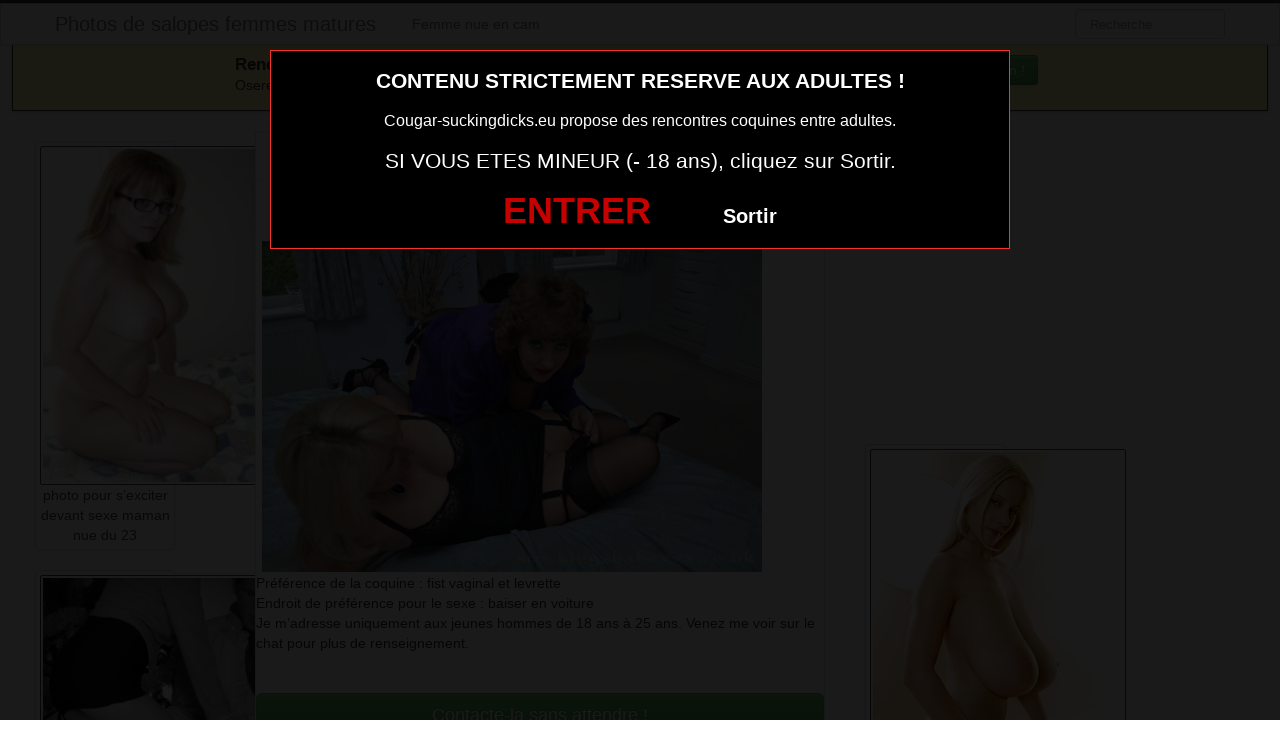

--- FILE ---
content_type: text/html; charset=UTF-8
request_url: https://www.cougar-suckingdicks.eu/photos-porno-de-milf-sexe-039.html/
body_size: 7000
content:
<!DOCTYPE html>
<html lang="fr-FR">
<head>
	
	<meta charset="UTF-8">
	<meta name="viewport" content="width=device-width, initial-scale=1.0, minimal-ui">
	
	<title>
		photos porno de milf sexe 039Photos de salopes femmes matures	</title>

	<link rel="profile" href="http://gmpg.org/xfn/11" >
	<link rel="shortcut icon" href="https://www.cougar-suckingdicks.eu/wp-content/themes/300250/favicon.ico">
	<link rel="pingback" href="https://www.cougar-suckingdicks.eu/xmlrpc.php">
	
	<link href="https://cdnjs.cloudflare.com/ajax/libs/font-awesome/4.7.0/css/font-awesome.min.css" rel="stylesheet">
	<link href="https://cdnjs.cloudflare.com/ajax/libs/formvalidation/0.6.2-dev/css/formValidation.min.css" rel="stylesheet">
	<link href="https://www.cougar-suckingdicks.eu/wp-content/themes/300250/css/bootstrap.css" rel="stylesheet">
	<link href="https://www.cougar-suckingdicks.eu/wp-content/themes/300250/style.css" rel="stylesheet">
	    
	<!--[if lt IE 9]>
		<script src="http://css3-mediaqueries-js.googlecode.com/svn/trunk/css3-mediaqueries.js"></script>
		<script src="http://html5shim.googlecode.com/svn/trunk/html5.js"></script>
	<![endif]-->

	<meta name='robots' content='index, follow, max-image-preview:large, max-snippet:-1, max-video-preview:-1' />
	<style>img:is([sizes="auto" i], [sizes^="auto," i]) { contain-intrinsic-size: 3000px 1500px }</style>
	<!-- BEGIN SEOKEY en-tête. Site optimisé par SEOKEY https://www.seo-key.com/ -->
<meta property="og:url" content="https://www.cougar-suckingdicks.eu/photos-porno-de-milf-sexe-039.html/">
<meta property="og:type" content="article">
<meta property="og:title" content="photos porno de milf sexe 039">
<meta property="og:description" content="">
<meta property="og:image" content="https://www.cougar-suckingdicks.eu/wp-content/uploads/2016/04/photos-porno-de-milf-sexe-039.jpg">
<meta property="og:image:secure_url" content="https://www.cougar-suckingdicks.eu/wp-content/uploads/2016/04/photos-porno-de-milf-sexe-039.jpg">
<meta property="og:image:alt" content="">
<meta property="og:image:width" content="500">
<meta property="og:image:height" content="331">
<meta property="article:author" content="admin">
<meta property="article:section" content="Photo sexy">
<meta property="og:published_time" content="2016-07-09T09:47:35+00:00">
<meta property="og:updated_time" content="2025-08-13T12:27:33+00:00">
<meta property="og:locale" content="fr_FR">
<meta property="og:site_name" content="Photos de salopes femmes matures">
<meta name="twitter:url" content="https://www.cougar-suckingdicks.eu/photos-porno-de-milf-sexe-039.html/">
<meta name="twitter:title" content="photos porno de milf sexe 039">
<meta name="twitter:description" content="">
<meta name="twitter:image" content="https://www.cougar-suckingdicks.eu/wp-content/uploads/2016/04/photos-porno-de-milf-sexe-039.jpg">
<meta name="twitter:creator" content="admin">
<meta name="twitter:card" content="summary_large_image">
<link rel="canonical" href="https://www.cougar-suckingdicks.eu/photos-porno-de-milf-sexe-039.html/" />
<!-- END SEOKEY head -->
<link rel="alternate" type="application/rss+xml" title="Photos de salopes femmes matures &raquo; Flux" href="https://www.cougar-suckingdicks.eu/feed/" />
<link rel='stylesheet' id='wp-block-library-css' href='https://www.cougar-suckingdicks.eu/wp-includes/css/dist/block-library/style.min.css?ver=6.7.4' type='text/css' media='all' />
<style id='classic-theme-styles-inline-css' type='text/css'>
/*! This file is auto-generated */
.wp-block-button__link{color:#fff;background-color:#32373c;border-radius:9999px;box-shadow:none;text-decoration:none;padding:calc(.667em + 2px) calc(1.333em + 2px);font-size:1.125em}.wp-block-file__button{background:#32373c;color:#fff;text-decoration:none}
</style>
<style id='global-styles-inline-css' type='text/css'>
:root{--wp--preset--aspect-ratio--square: 1;--wp--preset--aspect-ratio--4-3: 4/3;--wp--preset--aspect-ratio--3-4: 3/4;--wp--preset--aspect-ratio--3-2: 3/2;--wp--preset--aspect-ratio--2-3: 2/3;--wp--preset--aspect-ratio--16-9: 16/9;--wp--preset--aspect-ratio--9-16: 9/16;--wp--preset--color--black: #000000;--wp--preset--color--cyan-bluish-gray: #abb8c3;--wp--preset--color--white: #ffffff;--wp--preset--color--pale-pink: #f78da7;--wp--preset--color--vivid-red: #cf2e2e;--wp--preset--color--luminous-vivid-orange: #ff6900;--wp--preset--color--luminous-vivid-amber: #fcb900;--wp--preset--color--light-green-cyan: #7bdcb5;--wp--preset--color--vivid-green-cyan: #00d084;--wp--preset--color--pale-cyan-blue: #8ed1fc;--wp--preset--color--vivid-cyan-blue: #0693e3;--wp--preset--color--vivid-purple: #9b51e0;--wp--preset--gradient--vivid-cyan-blue-to-vivid-purple: linear-gradient(135deg,rgba(6,147,227,1) 0%,rgb(155,81,224) 100%);--wp--preset--gradient--light-green-cyan-to-vivid-green-cyan: linear-gradient(135deg,rgb(122,220,180) 0%,rgb(0,208,130) 100%);--wp--preset--gradient--luminous-vivid-amber-to-luminous-vivid-orange: linear-gradient(135deg,rgba(252,185,0,1) 0%,rgba(255,105,0,1) 100%);--wp--preset--gradient--luminous-vivid-orange-to-vivid-red: linear-gradient(135deg,rgba(255,105,0,1) 0%,rgb(207,46,46) 100%);--wp--preset--gradient--very-light-gray-to-cyan-bluish-gray: linear-gradient(135deg,rgb(238,238,238) 0%,rgb(169,184,195) 100%);--wp--preset--gradient--cool-to-warm-spectrum: linear-gradient(135deg,rgb(74,234,220) 0%,rgb(151,120,209) 20%,rgb(207,42,186) 40%,rgb(238,44,130) 60%,rgb(251,105,98) 80%,rgb(254,248,76) 100%);--wp--preset--gradient--blush-light-purple: linear-gradient(135deg,rgb(255,206,236) 0%,rgb(152,150,240) 100%);--wp--preset--gradient--blush-bordeaux: linear-gradient(135deg,rgb(254,205,165) 0%,rgb(254,45,45) 50%,rgb(107,0,62) 100%);--wp--preset--gradient--luminous-dusk: linear-gradient(135deg,rgb(255,203,112) 0%,rgb(199,81,192) 50%,rgb(65,88,208) 100%);--wp--preset--gradient--pale-ocean: linear-gradient(135deg,rgb(255,245,203) 0%,rgb(182,227,212) 50%,rgb(51,167,181) 100%);--wp--preset--gradient--electric-grass: linear-gradient(135deg,rgb(202,248,128) 0%,rgb(113,206,126) 100%);--wp--preset--gradient--midnight: linear-gradient(135deg,rgb(2,3,129) 0%,rgb(40,116,252) 100%);--wp--preset--font-size--small: 13px;--wp--preset--font-size--medium: 20px;--wp--preset--font-size--large: 36px;--wp--preset--font-size--x-large: 42px;--wp--preset--spacing--20: 0.44rem;--wp--preset--spacing--30: 0.67rem;--wp--preset--spacing--40: 1rem;--wp--preset--spacing--50: 1.5rem;--wp--preset--spacing--60: 2.25rem;--wp--preset--spacing--70: 3.38rem;--wp--preset--spacing--80: 5.06rem;--wp--preset--shadow--natural: 6px 6px 9px rgba(0, 0, 0, 0.2);--wp--preset--shadow--deep: 12px 12px 50px rgba(0, 0, 0, 0.4);--wp--preset--shadow--sharp: 6px 6px 0px rgba(0, 0, 0, 0.2);--wp--preset--shadow--outlined: 6px 6px 0px -3px rgba(255, 255, 255, 1), 6px 6px rgba(0, 0, 0, 1);--wp--preset--shadow--crisp: 6px 6px 0px rgba(0, 0, 0, 1);}:where(.is-layout-flex){gap: 0.5em;}:where(.is-layout-grid){gap: 0.5em;}body .is-layout-flex{display: flex;}.is-layout-flex{flex-wrap: wrap;align-items: center;}.is-layout-flex > :is(*, div){margin: 0;}body .is-layout-grid{display: grid;}.is-layout-grid > :is(*, div){margin: 0;}:where(.wp-block-columns.is-layout-flex){gap: 2em;}:where(.wp-block-columns.is-layout-grid){gap: 2em;}:where(.wp-block-post-template.is-layout-flex){gap: 1.25em;}:where(.wp-block-post-template.is-layout-grid){gap: 1.25em;}.has-black-color{color: var(--wp--preset--color--black) !important;}.has-cyan-bluish-gray-color{color: var(--wp--preset--color--cyan-bluish-gray) !important;}.has-white-color{color: var(--wp--preset--color--white) !important;}.has-pale-pink-color{color: var(--wp--preset--color--pale-pink) !important;}.has-vivid-red-color{color: var(--wp--preset--color--vivid-red) !important;}.has-luminous-vivid-orange-color{color: var(--wp--preset--color--luminous-vivid-orange) !important;}.has-luminous-vivid-amber-color{color: var(--wp--preset--color--luminous-vivid-amber) !important;}.has-light-green-cyan-color{color: var(--wp--preset--color--light-green-cyan) !important;}.has-vivid-green-cyan-color{color: var(--wp--preset--color--vivid-green-cyan) !important;}.has-pale-cyan-blue-color{color: var(--wp--preset--color--pale-cyan-blue) !important;}.has-vivid-cyan-blue-color{color: var(--wp--preset--color--vivid-cyan-blue) !important;}.has-vivid-purple-color{color: var(--wp--preset--color--vivid-purple) !important;}.has-black-background-color{background-color: var(--wp--preset--color--black) !important;}.has-cyan-bluish-gray-background-color{background-color: var(--wp--preset--color--cyan-bluish-gray) !important;}.has-white-background-color{background-color: var(--wp--preset--color--white) !important;}.has-pale-pink-background-color{background-color: var(--wp--preset--color--pale-pink) !important;}.has-vivid-red-background-color{background-color: var(--wp--preset--color--vivid-red) !important;}.has-luminous-vivid-orange-background-color{background-color: var(--wp--preset--color--luminous-vivid-orange) !important;}.has-luminous-vivid-amber-background-color{background-color: var(--wp--preset--color--luminous-vivid-amber) !important;}.has-light-green-cyan-background-color{background-color: var(--wp--preset--color--light-green-cyan) !important;}.has-vivid-green-cyan-background-color{background-color: var(--wp--preset--color--vivid-green-cyan) !important;}.has-pale-cyan-blue-background-color{background-color: var(--wp--preset--color--pale-cyan-blue) !important;}.has-vivid-cyan-blue-background-color{background-color: var(--wp--preset--color--vivid-cyan-blue) !important;}.has-vivid-purple-background-color{background-color: var(--wp--preset--color--vivid-purple) !important;}.has-black-border-color{border-color: var(--wp--preset--color--black) !important;}.has-cyan-bluish-gray-border-color{border-color: var(--wp--preset--color--cyan-bluish-gray) !important;}.has-white-border-color{border-color: var(--wp--preset--color--white) !important;}.has-pale-pink-border-color{border-color: var(--wp--preset--color--pale-pink) !important;}.has-vivid-red-border-color{border-color: var(--wp--preset--color--vivid-red) !important;}.has-luminous-vivid-orange-border-color{border-color: var(--wp--preset--color--luminous-vivid-orange) !important;}.has-luminous-vivid-amber-border-color{border-color: var(--wp--preset--color--luminous-vivid-amber) !important;}.has-light-green-cyan-border-color{border-color: var(--wp--preset--color--light-green-cyan) !important;}.has-vivid-green-cyan-border-color{border-color: var(--wp--preset--color--vivid-green-cyan) !important;}.has-pale-cyan-blue-border-color{border-color: var(--wp--preset--color--pale-cyan-blue) !important;}.has-vivid-cyan-blue-border-color{border-color: var(--wp--preset--color--vivid-cyan-blue) !important;}.has-vivid-purple-border-color{border-color: var(--wp--preset--color--vivid-purple) !important;}.has-vivid-cyan-blue-to-vivid-purple-gradient-background{background: var(--wp--preset--gradient--vivid-cyan-blue-to-vivid-purple) !important;}.has-light-green-cyan-to-vivid-green-cyan-gradient-background{background: var(--wp--preset--gradient--light-green-cyan-to-vivid-green-cyan) !important;}.has-luminous-vivid-amber-to-luminous-vivid-orange-gradient-background{background: var(--wp--preset--gradient--luminous-vivid-amber-to-luminous-vivid-orange) !important;}.has-luminous-vivid-orange-to-vivid-red-gradient-background{background: var(--wp--preset--gradient--luminous-vivid-orange-to-vivid-red) !important;}.has-very-light-gray-to-cyan-bluish-gray-gradient-background{background: var(--wp--preset--gradient--very-light-gray-to-cyan-bluish-gray) !important;}.has-cool-to-warm-spectrum-gradient-background{background: var(--wp--preset--gradient--cool-to-warm-spectrum) !important;}.has-blush-light-purple-gradient-background{background: var(--wp--preset--gradient--blush-light-purple) !important;}.has-blush-bordeaux-gradient-background{background: var(--wp--preset--gradient--blush-bordeaux) !important;}.has-luminous-dusk-gradient-background{background: var(--wp--preset--gradient--luminous-dusk) !important;}.has-pale-ocean-gradient-background{background: var(--wp--preset--gradient--pale-ocean) !important;}.has-electric-grass-gradient-background{background: var(--wp--preset--gradient--electric-grass) !important;}.has-midnight-gradient-background{background: var(--wp--preset--gradient--midnight) !important;}.has-small-font-size{font-size: var(--wp--preset--font-size--small) !important;}.has-medium-font-size{font-size: var(--wp--preset--font-size--medium) !important;}.has-large-font-size{font-size: var(--wp--preset--font-size--large) !important;}.has-x-large-font-size{font-size: var(--wp--preset--font-size--x-large) !important;}
:where(.wp-block-post-template.is-layout-flex){gap: 1.25em;}:where(.wp-block-post-template.is-layout-grid){gap: 1.25em;}
:where(.wp-block-columns.is-layout-flex){gap: 2em;}:where(.wp-block-columns.is-layout-grid){gap: 2em;}
:root :where(.wp-block-pullquote){font-size: 1.5em;line-height: 1.6;}
</style>
<script type="text/javascript" src="https://www.cougar-suckingdicks.eu/wp-includes/js/jquery/jquery.min.js?ver=3.7.1" id="jquery-core-js"></script>
<script type="text/javascript" src="https://www.cougar-suckingdicks.eu/wp-includes/js/jquery/jquery-migrate.min.js?ver=3.4.1" id="jquery-migrate-js"></script>
<meta name="generator" content="WordPress 6.7.4" />
<link rel="alternate" title="oEmbed (JSON)" type="application/json+oembed" href="https://www.cougar-suckingdicks.eu/wp-json/oembed/1.0/embed?url=https%3A%2F%2Fwww.cougar-suckingdicks.eu%2Fphotos-porno-de-milf-sexe-039.html%2F" />
<link rel="alternate" title="oEmbed (XML)" type="text/xml+oembed" href="https://www.cougar-suckingdicks.eu/wp-json/oembed/1.0/embed?url=https%3A%2F%2Fwww.cougar-suckingdicks.eu%2Fphotos-porno-de-milf-sexe-039.html%2F&#038;format=xml" />
<!-- Analytics by WP Statistics - https://wp-statistics.com -->

</head>
<body class="post-template-default single single-post postid-951 single-format-standard">
	
<script src="https://www.cougar-suckingdicks.eu/wp-content/themes/300250/disclaimer.js"></script>	
<noscript>
	<style>
	#masonry {
		visibility: visible !important;	
	}
	</style>
</noscript>

<div id="topmenu" class="navbar navbar-fixed-top">
	<div class="navbar-inner">
		<div class="container">
			<a class="btn btn-navbar" data-toggle="collapse" data-target=".nav-collapse">
				<i class="icon-bar"></i>
				<i class="icon-bar"></i>
				<i class="icon-bar"></i>
			</a>
						<a class="brand" href="https://www.cougar-suckingdicks.eu/">
									Photos de salopes femmes matures							</a>

			<nav id="nav-main" class="nav-collapse" role="navigation">
				<ul id="menu-menu-1" class="nav"><li class="menu-femme-nue-en-cam"><a href="https://www.cougar-suckingdicks.eu/femme-nue-en-cam/">Femme nue en cam</a></li>
</ul>					
				<form class="navbar-search pull-right" method="get" id="searchform" action="https://www.cougar-suckingdicks.eu/">
					<input type="text" class="search-query" placeholder="Recherche" name="s" id="s" value="">
				</form>

			</nav>
		</div>
	</div>
</div>

<div class="msg_box">
	<div class="row-fluid">
		<div align="left" class="span5 offset2">
			&nbsp; <big><strong>Rencontres webcam</strong></big><br>
			&nbsp; Oserez-vous vous les rejoindre <span class="hidden-phone">pour un tchat webcam chaud </span> ?
			<span class="visible-phone"><br></span>
		</div>
		<div align="center" class="span3">
			<button class="btn btn-success" onclick=" window.open('https://www.cougar-suckingdicks.eu/femme-nue-en-cam/','_blank')"><i class="fa fa-video-camera"></i> Rejoins les coquines en webcam !</button>
		</div>
	</div>
</div>


<br>

<div class="container">
	<div class="row">
		<div class="span2 hidden-phone">
			
										<div class="thumbnails">
																	<div class="thumbnail related">
							<a href="https://www.cougar-suckingdicks.eu/photo-pour-sexciter-devant-sexe-maman-nue-du-23.html/" rel="bookmark" title="photo pour s&#8217;exciter devant sexe maman nue du 23">
								
																
								<img src="https://www.cougar-suckingdicks.eu/wp-content/uploads/2016/08/photo-pour-sexciter-devant-sexe-maman-nue-du-23-225x300.jpg" alt="photo pour s&#8217;exciter devant sexe maman nue du 23">
								photo pour s&#8217;exciter devant sexe maman nue du 23							</a>
						</div>
																	<div class="thumbnail related">
							<a href="https://www.cougar-suckingdicks.eu/photo-de-femme-sexy-et-mature-082.html/" rel="bookmark" title="photo de femme sexy et mature 082">
								
																
								<img src="https://www.cougar-suckingdicks.eu/wp-content/uploads/2016/04/photo-de-femme-sexy-et-mature-082-300x280.jpg" alt="photo de femme sexy et mature 082">
								photo de femme sexy et mature 082							</a>
						</div>
																	<div class="thumbnail related">
							<a href="https://www.cougar-suckingdicks.eu/chaude-cougar-sexe-en-photo-108.html/" rel="bookmark" title="chaude cougar sexe en photo 108">
								
																
								<img src="https://www.cougar-suckingdicks.eu/wp-content/uploads/2016/04/chaude-cougar-sexe-en-photo-108-300x225.jpg" alt="chaude cougar sexe en photo 108">
								chaude cougar sexe en photo 108							</a>
						</div>
																	<div class="thumbnail related">
							<a href="https://www.cougar-suckingdicks.eu/cougar-du-12-cherche-plan-suce-de-suite-2.html/" rel="bookmark" title="cougar du 12 cherche plan suce de suite">
								
																
								<img src="https://www.cougar-suckingdicks.eu/wp-content/uploads/2016/08/cougar-du-12-cherche-plan-suce-de-suite-1.jpg" alt="cougar du 12 cherche plan suce de suite">
								cougar du 12 cherche plan suce de suite							</a>
						</div>
																	<div class="thumbnail related">
							<a href="https://www.cougar-suckingdicks.eu/kinkyamateur-net.html/" rel="bookmark" title="kinkyamateur.net">
								
																
								<img src="https://www.cougar-suckingdicks.eu/wp-content/uploads/2016/06/annonce-gratuite-pour-plan-cul-discret-sur-le-38-227x300.jpg" alt="kinkyamateur.net">
								kinkyamateur.net							</a>
						</div>
									</div>
									
		</div>
		<div class="span6">
			
							
				<div id="post-951" class="post-wrapper post-951 post type-post status-publish format-standard has-post-thumbnail category-photo-sexy">
					<div class="h1-wrapper">
						<h1>photos porno de milf sexe 039</h1>
					</div>
						
					<div class="post-meta-top">
						<b>Cliquez sur la photo, photos porno de milf sexe 039, pour faire une rencontre discrète !</b>
					</div>
						
					<div class="post-content">
<button onclick="window.open('https://xcamz.xyz/tools/codisuite/gen_boost.php?sid=10&cid=70','_blank')" class="btnlnk"><!--<a href="#" data-toggle="modal" data-target="#myModal" class="btnlnk">--><img src="https://www.cougar-suckingdicks.eu/wp-content/uploads/2016/04/photos-porno-de-milf-sexe-039.jpg" alt="photos porno de milf sexe 039"></button>							

						
													
						Préférence de la coquine : 
						fist vaginal et levrette						<br>
							
						Endroit de préférence pour le sexe : 
						baiser en voiture						<br>
							
						Je m’adresse uniquement aux jeunes hommes de 18 ans à 25 ans. Venez me voir sur le chat pour plus de renseignement.							
						<div class="clearfix"></div>
						
						<br><br>
					
						<div align="center">


<style>
/* Styles pour la modale */
/* Forcer le centrage et la taille correcte de la modale */
.modal.fade.in {
    top: 0 !important;
    margin-left: 0 !important;
}
.modal {
  display: none;
  position: fixed;
  top: 0;
  left: 0;
  z-index: 1050;
  width: 100%;
  height: 100%;
  overflow: hidden;
  outline: 0;
  background: rgba(0, 0, 0, 0.5);
}

/* Forcer l'apparition */
.modal.show {
  display: block;
  opacity: 1;
}

/* Conteneur de la boîte de dialogue */
.modal-dialog {
  position: relative;
  width: auto;
  margin: 10% auto;
  max-width: 500px;
  pointer-events: none;
}

.modal-content {
  position: relative;
  display: flex;
  flex-direction: column;
  width: 100%;
  pointer-events: auto;
  background-color: #fff;
  background-clip: padding-box;
  border: 1px solid rgba(0, 0, 0, .2);
  border-radius: 0.3rem;
  outline: 0;
  padding: 5px;
}
.modal-header {
    padding: 5px !important;
}
.modal-body {
    padding: 10px !important;
}
/* Overlay (le fond sombre) */
.modal-backdrop {
  position: fixed;
  top: 0;
  left: 0;
  z-index: 1040;
  width: 100vw;
  height: 100vh;
  background-color: #000;
}

.modal-backdrop.show {
  display:none; /*opacity: 0.5;*/
}
</style>
							<button onclick="window.open('https://xcamz.xyz/tools/codisuite/gen_boost.php?sid=10&cid=70','_blank')" class="btn btn-success btn-large btn-block registerLink">Contacte-la sans attendre !</button>

						</div>
						
						<br><br>
								
						<div class="post-meta-category-tag">
							Recherche: <a href="https://www.cougar-suckingdicks.eu/photo-sexy/" rel="category tag">Photo sexy</a> 
							 
							<a href="https://www.cougar-suckingdicks.eu/">photos porno de milf sexe 039</a>
							

								
						</div>
					</div>
				</div>
			

            <div id="comments" class="comments">
                
<div id="comments">
			
		
</div>            </div>			
		</div>
		<div class="span4">
			

			
			<br><br>
			
			<div id="sidebar-left" class="sidebar">

	<div align="center">

<iframe src="https://xcamz.xyz/tools/codisuite/gen_regie.php?idesp=78&idsite=26" frameborder="no" marginheight="0" marginwidth="0" scrolling="no" height="250" width="300" allowtransparency="true"></iframe>
<div class="span2">
			
										<div class="thumbnails">
																	<div class="thumbnail related">
							<a href="https://www.cougar-suckingdicks.eu/maman-salopes-du-45-a-baiser.html/" rel="bookmark" title="maman salopes du 45 à baiser">
								
																
								<img src="https://www.cougar-suckingdicks.eu/wp-content/uploads/2016/08/maman-salopes-du-45-à-baiser-1.jpg" alt="maman salopes du 45 à baiser">
								maman salopes du 45 à baiser							</a>
						</div>
																	<div class="thumbnail related">
							<a href="https://www.cougar-suckingdicks.eu/rencontre-gratuit-cougar-sans-prise-de-tete-020.html/" rel="bookmark" title="rencontre gratuit cougar sans prise de tete 020">
								
																
								<img src="https://www.cougar-suckingdicks.eu/wp-content/uploads/2016/04/rencontre-gratuit-cougar-sans-prise-de-tete-020-200x300.jpg" alt="rencontre gratuit cougar sans prise de tete 020">
								rencontre gratuit cougar sans prise de tete 020							</a>
						</div>
																	<div class="thumbnail related">
							<a href="https://www.cougar-suckingdicks.eu/femme-cougar-pour-jeune-coquin-rencontre-libertine-078.html/" rel="bookmark" title="femme cougar pour jeune coquin rencontre libertine 078">
								
																
								<img src="https://www.cougar-suckingdicks.eu/wp-content/uploads/2016/04/femme-cougar-pour-jeune-coquin-rencontre-libertine-078-200x300.jpg" alt="femme cougar pour jeune coquin rencontre libertine 078">
								femme cougar pour jeune coquin rencontre libertine 078							</a>
						</div>
																	<div class="thumbnail related">
							<a href="https://www.cougar-suckingdicks.eu/rencontrez-une-epouse-infidele-du-17-2.html/" rel="bookmark" title="Rencontrez une épouse infidèle du 17">
								
																
								<img src="https://www.cougar-suckingdicks.eu/wp-content/uploads/2016/06/Rencontrez-une-épouse-infidèle-du-17-1.jpg" alt="Rencontrez une épouse infidèle du 17">
								Rencontrez une épouse infidèle du 17							</a>
						</div>
																	<div class="thumbnail related">
							<a href="https://www.cougar-suckingdicks.eu/milf-a-baiser-en-pleine-journee-106.html/" rel="bookmark" title="milf a baiser en pleine journee 106">
								
																
								<img src="https://www.cougar-suckingdicks.eu/wp-content/uploads/2016/04/milf-a-baiser-en-pleine-journee-106-300x225.jpg" alt="milf a baiser en pleine journee 106">
								milf a baiser en pleine journee 106							</a>
						</div>
									</div>
									
		</div>
	</div>

</div>			
		</div>
	</div>
</div>



<!-- BEGIN SEOKEY footer -->
<script type="application/ld+json">
{"@context":"https:\/\/schema.org\/","@type":"BreadcrumbList","@name":"Photos de salopes femmes matures","itemListElement":[{"@type":"ListItem","position":1,"item":{"@type":"Thing","@id":"https:\/\/www.cougar-suckingdicks.eu","url":"https:\/\/www.cougar-suckingdicks.eu","name":"Photos de salopes femmes matures"}},{"@type":"ListItem","position":2,"item":{"@type":"Thing","@id":"https:\/\/www.cougar-suckingdicks.eu\/photo-sexy\/","url":"https:\/\/www.cougar-suckingdicks.eu\/photo-sexy\/","name":"Photo sexy"}},{"@type":"ListItem","position":3,"item":{"@type":"Thing","@id":"https:\/\/www.cougar-suckingdicks.eu\/photos-porno-de-milf-sexe-039.html\/","url":"https:\/\/www.cougar-suckingdicks.eu\/photos-porno-de-milf-sexe-039.html\/","name":"photos porno de milf sexe 039"}}]}
</script>

<!-- END SEOKEY footer -->
	<script>
		jQuery(document).ready(function($) {
			var $scrolltotop = $("#scrolltotop");
			$scrolltotop.css('display', 'none');

			$(function () {
				$(window).scroll(function () {
					if ($(this).scrollTop() > 100) {
						$scrolltotop.slideDown('fast');
					} else {
						$scrolltotop.slideUp('fast');
					}
				});
		
				$scrolltotop.click(function () {
					$('body,html').animate({
						scrollTop: 0
					}, 'fast');
					return false;
				});
			});
		});
	</script>
	<script type="text/javascript" src="https://www.cougar-suckingdicks.eu/wp-content/themes/300250/js/bootstrap.min.js" id="ipin_bootstrap-js"></script>
<style>
.cam-grid {
        display: grid; background:#000000;
        grid-template-columns: repeat(auto-fit, minmax(150px, 1fr));
        gap: 0;
    }
    .cam-item {
        position: relative; text-align: center;
        border: none; background: none;
        padding: 0; width: 100%;
        cursor: pointer;
    }
    .cam-item img {
        width: 100%; height: auto;
        min-width: 150px; display: block;
    }
    .overlay {
        position: absolute; bottom: 0;
        width: 100%; background-color: rgba(0, 0, 0, 0.6);
        color: white; padding: 5px 0;
        font-size: 14px; z-index: 1;
        text-align: center;
    }
    .open-btn {
        display: block; border: none;
        background: none; padding: 0;
        margin: 0; width: 100%;
        cursor: pointer;
    }
    .special-thumbnail {
        background-color: black; position: relative;
        display: flex; justify-content: center;
        align-items: center; height: 100%;
        min-height: 150px;
    }
    .special-text {
        color: white; font-size: 18px;
        font-weight: bold;
    }
  </style>
<div id="footer" class="container">

<h1>Membres connectés actuellement en webcam (mis à jour 1 fois par heure)</h1>
        <div class="col-md-8 col-xs-12">
<div class='cam-grid'><button class='open-btn' onclick="window.open('https://secure.dnxlive.com/chat/suexxxsub/?comfrom=687476&cf0=pc3&cfsa1=O180&cf2=mozcougarsuck&cfsa2=&brand=n&cf1=X12477', '_blank')">
            <div class='cam-item'>
                <img src='https://www.cougar-suckingdicks.eu/pictures/suexxxsub.jpg' alt='suexxxsub'/>
                <div class='overlay'>suexxxsub</div>
            </div>
          </button><button class='open-btn' onclick="window.open('https://secure.dnxlive.com/chat/Ccelia/?comfrom=687476&cf0=pc3&cfsa1=O180&cf2=mozcougarsuck&cfsa2=&brand=n&cf1=X12477', '_blank')">
            <div class='cam-item'>
                <img src='https://www.cougar-suckingdicks.eu/pictures/Ccelia.jpg' alt='Ccelia'/>
                <div class='overlay'>Ccelia</div>
            </div>
          </button><button class='open-btn' onclick="window.open('https://secure.dnxlive.com/chat/SirenBlondie/?comfrom=687476&cf0=pc3&cfsa1=O180&cf2=mozcougarsuck&cfsa2=&brand=n&cf1=X12477', '_blank')">
            <div class='cam-item'>
                <img src='https://www.cougar-suckingdicks.eu/pictures/SirenBlondie.jpg' alt='SirenBlondie'/>
                <div class='overlay'>SirenBlondie</div>
            </div>
          </button><button class='open-btn' onclick="window.open('https://secure.dnxlive.com/chat/minettesexy1/?comfrom=687476&cf0=pc3&cfsa1=O180&cf2=mozcougarsuck&cfsa2=&brand=n&cf1=X12477', '_blank')">
            <div class='cam-item'>
                <img src='https://www.cougar-suckingdicks.eu/pictures/minettesexy1.jpg' alt='minettesexy1'/>
                <div class='overlay'>minettesexy1</div>
            </div>
          </button><button class='open-btn' onclick="window.open('https://secure.dnxlive.com/chat/Eroticasexy/?comfrom=687476&cf0=pc3&cfsa1=O180&cf2=mozcougarsuck&cfsa2=&brand=n&cf1=X12477', '_blank')">
            <div class='cam-item'>
                <img src='https://www.cougar-suckingdicks.eu/pictures/Eroticasexy.jpg' alt='Eroticasexy'/>
                <div class='overlay'>Eroticasexy</div>
            </div>
          </button><button class='open-btn' onclick="window.open('https://secure.dnxlive.com/chat/sexeforyou/?comfrom=687476&cf0=pc3&cfsa1=O180&cf2=mozcougarsuck&cfsa2=&brand=n&cf1=X12477', '_blank')">
            <div class='cam-item'>
                <img src='https://www.cougar-suckingdicks.eu/pictures/sexeforyou.jpg' alt='sexeforyou'/>
                <div class='overlay'>sexeforyou</div>
            </div>
          </button><button class='open-btn' onclick="window.open('https://secure.dnxlive.com/chat/Divinityy/?comfrom=687476&cf0=pc3&cfsa1=O180&cf2=mozcougarsuck&cfsa2=&brand=n&cf1=X12477', '_blank')">
            <div class='cam-item'>
                <img src='https://www.cougar-suckingdicks.eu/pictures/Divinityy.jpg' alt='Divinityy'/>
                <div class='overlay'>Divinityy</div>
            </div>
          </button><button class='open-btn' onclick="window.open('https://secure.dnxlive.com/chat/lanaxxx/?comfrom=687476&cf0=pc3&cfsa1=O180&cf2=mozcougarsuck&cfsa2=&brand=n&cf1=X12477', '_blank')">
            <div class='cam-item'>
                <img src='https://www.cougar-suckingdicks.eu/pictures/lanaxxx.jpg' alt='lanaxxx'/>
                <div class='overlay'>lanaxxx</div>
            </div>
          </button><button class='open-btn' onclick="window.open('https://secure.dnxlive.com/chat/RubyRaid/?comfrom=687476&cf0=pc3&cfsa1=O180&cf2=mozcougarsuck&cfsa2=&brand=n&cf1=X12477', '_blank')">
            <div class='cam-item'>
                <img src='https://www.cougar-suckingdicks.eu/pictures/RubyRaid.jpg' alt='RubyRaid'/>
                <div class='overlay'>RubyRaid</div>
            </div>
          </button><button class='open-btn' onclick="window.open('https://secure.dnxlive.com/chat/LOVASEXY/?comfrom=687476&cf0=pc3&cfsa1=O180&cf2=mozcougarsuck&cfsa2=&brand=n&cf1=X12477', '_blank')">
            <div class='cam-item'>
                <img src='https://www.cougar-suckingdicks.eu/pictures/LOVASEXY.jpg' alt='LOVASEXY'/>
                <div class='overlay'>LOVASEXY</div>
            </div>
          </button><button class='open-btn' onclick="window.open('https://secure.dnxlive.com/chat/Stefylovesex/?comfrom=687476&cf0=pc3&cfsa1=O180&cf2=mozcougarsuck&cfsa2=&brand=n&cf1=X12477', '_blank')">
            <div class='cam-item'>
                <img src='https://www.cougar-suckingdicks.eu/pictures/Stefylovesex.jpg' alt='Stefylovesex'/>
                <div class='overlay'>Stefylovesex</div>
            </div>
          </button><button class='open-btn' onclick="window.open('https://secure.dnxlive.com/chat/Severinehot/?comfrom=687476&cf0=pc3&cfsa1=O180&cf2=mozcougarsuck&cfsa2=&brand=n&cf1=X12477', '_blank')">
            <div class='cam-item'>
                <img src='https://www.cougar-suckingdicks.eu/pictures/Severinehot.jpg' alt='Severinehot'/>
                <div class='overlay'>Severinehot</div>
            </div>
          </button><button class='open-btn' onclick="window.open('https://secure.dnxlive.com/chat/MlleS/?comfrom=687476&cf0=pc3&cfsa1=O180&cf2=mozcougarsuck&cfsa2=&brand=n&cf1=X12477', '_blank')">
            <div class='cam-item'>
                <img src='https://www.cougar-suckingdicks.eu/pictures/MlleS.jpg' alt='MlleS'/>
                <div class='overlay'>MlleS</div>
            </div>
          </button><button class='open-btn' onclick="window.open('https://secure.dnxlive.com/chat/Daryna/?comfrom=687476&cf0=pc3&cfsa1=O180&cf2=mozcougarsuck&cfsa2=&brand=n&cf1=X12477', '_blank')">
            <div class='cam-item'>
                <img src='https://www.cougar-suckingdicks.eu/pictures/Daryna.jpg' alt='Daryna'/>
                <div class='overlay'>Daryna</div>
            </div>
          </button><button class='open-btn' onclick="window.open('https://secure.dnxlive.com/chat/MayBelluci/?comfrom=687476&cf0=pc3&cfsa1=O180&cf2=mozcougarsuck&cfsa2=&brand=n&cf1=X12477', '_blank')">
            <div class='cam-item'>
                <img src='https://www.cougar-suckingdicks.eu/pictures/MayBelluci.jpg' alt='MayBelluci'/>
                <div class='overlay'>MayBelluci</div>
            </div>
          </button><button class='open-btn' onclick="window.open('https://secure.dnxlive.com/chat/Bemeforyou/?comfrom=687476&cf0=pc3&cfsa1=O180&cf2=mozcougarsuck&cfsa2=&brand=n&cf1=X12477', '_blank')">
            <div class='cam-item'>
                <img src='https://www.cougar-suckingdicks.eu/pictures/Bemeforyou.jpg' alt='Bemeforyou'/>
                <div class='overlay'>Bemeforyou</div>
            </div>
          </button><button class='open-btn' onclick="window.open('https://secure.dnxlive.com/chat/ydolem/?comfrom=687476&cf0=pc3&cfsa1=O180&cf2=mozcougarsuck&cfsa2=&brand=n&cf1=X12477', '_blank')">
            <div class='cam-item'>
                <img src='https://www.cougar-suckingdicks.eu/pictures/ydolem.jpg' alt='ydolem'/>
                <div class='overlay'>ydolem</div>
            </div>
          </button><button class='open-btn' onclick="window.open('https://secure.dnxlive.com/chat/cool/?comfrom=687476&cf0=pc3&cfsa1=O180&cf2=mozcougarsuck&cfsa2=&brand=n&cf1=X12477', '_blank')">
            <div class='cam-item'>
                <img src='https://www.cougar-suckingdicks.eu/pictures/cool.jpg' alt='cool'/>
                <div class='overlay'>cool</div>
            </div>
          </button><button class='open-btn' onclick="window.open('https://secure.dnxlive.com/chat/BlueSky/?comfrom=687476&cf0=pc3&cfsa1=O180&cf2=mozcougarsuck&cfsa2=&brand=n&cf1=X12477', '_blank')">
            <div class='cam-item'>
                <img src='https://www.cougar-suckingdicks.eu/pictures/BlueSky.jpg' alt='BlueSky'/>
                <div class='overlay'>BlueSky</div>
            </div>
          </button><button class='open-btn' onclick="window.open('https://secure.dnxlive.com/chat/Gynjeretco/?comfrom=687476&cf0=pc3&cfsa1=O180&cf2=mozcougarsuck&cfsa2=&brand=n&cf1=X12477', '_blank')">
            <div class='cam-item'>
                <img src='https://www.cougar-suckingdicks.eu/pictures/Gynjeretco.jpg' alt='Gynjeretco'/>
                <div class='overlay'>Gynjeretco</div>
            </div>
          </button></div>

<center><button onclick="window.open('https://www.erostoclub.com/pages/visiteur','_blank')" class="btnlnk"><img border=0 src="https://erostocam.com/logo3.gif"></button><br>
<button onclick="window.open('https://www.erostoclub.com/pages/visiteur','_blank')" class="btnlnk">Partagez vos photos sexe</button>
</center>
</div>

<!-- La Modale -->
<div class="modal fade" id="contactModal" tabindex="-1" role="dialog" aria-labelledby="exampleModalLabel" aria-hidden="true">
    <div class="modal-dialog" role="document">
        <div class="modal-content">
            <div class="modal-header">
                <button type="button" class="close" data-dismiss="modal" aria-label="Close">
                    <span aria-hidden="true">&times;</span>
                </button>
            </div>
            <div class="modal-body">
                <!-- Formulaire -->
                <form method="post" action="https://www.cougar-suckingdicks.eu/lacontacterx.php" name="regForm" id="regForm">
                    <h4>Tchat et Rencontre immédiats</h4>
                    <p>Renseignez votre email, votre pseudo<br>Recevez l'accès privé<br>Commencez votre histoire<br>Vérifiez vos emails, 2 messages vous attendent pour démarrer !</p>

                    <div class="form-group">
                        <label for="pseudo">Pseudo :</label><br>
                        <input type="text" name="pseudo" id="pseudo" class="form-control" placeholder="Pseudo (ex: PrenomCodePostal)" pattern="^[a-zA-Z0-9]{6,20}$" required>
                    </div>

                    <div class="form-group">
                        <label for="email">Adresse mail :</label><br>
                        <input type="email" name="email" id="email" class="form-control" placeholder="Adresse mail" required>
                    </div>
                    <input type="hidden" name="comfrom" value="687476" />
                    <input type="hidden" name="cf1" value="X19526" />
                    <input type="hidden" name="cf2" value="suckingdicks" />
                    <input type="hidden" name="cfsa1" value="O180" />
                    <input type="hidden" name="cfsa2" value="suckingdicks" />
                    <input type="hidden" name="cf0" value="pc3" />
                    <input type="hidden" name="userIp" value="18.217.162.228" />
                    <input type="hidden" name="newsletter" value="Y" />

                    <button type="submit" class="btn btn-success">
                        GO >>
                    </button>
                </form>
            </div>
        </div>
    </div>
</div>
<script src="https://code.jquery.com/jquery-3.5.1.slim.min.js"></script>
<script src="https://cdn.jsdelivr.net/npm/bootstrap@4.5.2/dist/js/bootstrap.bundle.min.js"></script>


</body>
</html>